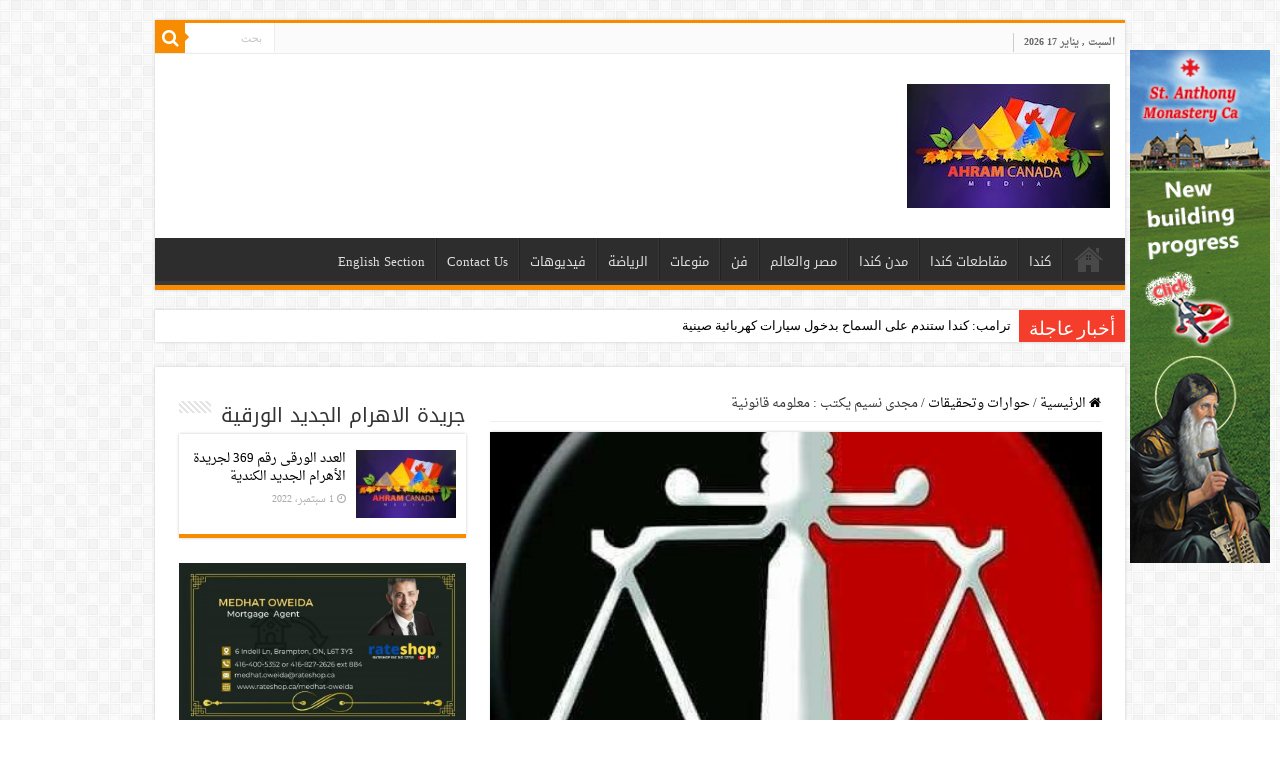

--- FILE ---
content_type: text/html; charset=UTF-8
request_url: https://www.ahram-canada.com/125277/
body_size: 79915
content:
<!DOCTYPE html>
<html dir="rtl" lang="ar" prefix="og: http://ogp.me/ns#">
<head>
<meta charset="UTF-8" />
<link rel="profile" href="https://gmpg.org/xfn/11" />
<link rel="pingback" href="https://www.ahram-canada.com/xmlrpc.php" />
<title>مجدى نسيم يكتب : معلومه قانونية &#8211; جريدة الأهرام الجديد الكندية</title>
<meta property="og:title" content="مجدى نسيم يكتب : معلومه قانونية - جريدة الأهرام الجديد الكندية"/>
<meta property="og:type" content="article"/>
<meta property="og:description" content="س : ما المقصود بدعوى الرؤية ؟ ج : هي الدعوى التي يجوز لكل من الأبوين أو الأجداد عند عدم وجود الأبوين"/>
<meta property="og:url" content="https://www.ahram-canada.com/125277/"/>
<meta property="og:site_name" content="جريدة الأهرام الجديد الكندية"/>
<meta property="og:image" content="https://www.ahram-canada.com/wp-content/uploads/2017/08/20638136_1084306281702583_1898935564930590559_n-473x330.jpg" />
<link rel='dns-prefetch' href='//www.googletagmanager.com' />
<link rel='dns-prefetch' href='//fonts.googleapis.com' />
<link rel='dns-prefetch' href='//s.w.org' />
<link rel="alternate" type="application/rss+xml" title="جريدة الأهرام الجديد الكندية &laquo; الخلاصة" href="https://www.ahram-canada.com/feed/" />
<link rel="alternate" type="application/rss+xml" title="جريدة الأهرام الجديد الكندية &laquo; خلاصة التعليقات" href="https://www.ahram-canada.com/comments/feed/" />
<link rel="alternate" type="application/rss+xml" title="جريدة الأهرام الجديد الكندية &laquo; مجدى نسيم يكتب : معلومه قانونية خلاصة التعليقات" href="https://www.ahram-canada.com/125277/feed/" />
		<script type="text/javascript">
			window._wpemojiSettings = {"baseUrl":"https:\/\/s.w.org\/images\/core\/emoji\/13.0.0\/72x72\/","ext":".png","svgUrl":"https:\/\/s.w.org\/images\/core\/emoji\/13.0.0\/svg\/","svgExt":".svg","source":{"concatemoji":"https:\/\/www.ahram-canada.com\/wp-includes\/js\/wp-emoji-release.min.js"}};
			!function(e,a,t){var n,r,o,i=a.createElement("canvas"),p=i.getContext&&i.getContext("2d");function s(e,t){var a=String.fromCharCode;p.clearRect(0,0,i.width,i.height),p.fillText(a.apply(this,e),0,0);e=i.toDataURL();return p.clearRect(0,0,i.width,i.height),p.fillText(a.apply(this,t),0,0),e===i.toDataURL()}function c(e){var t=a.createElement("script");t.src=e,t.defer=t.type="text/javascript",a.getElementsByTagName("head")[0].appendChild(t)}for(o=Array("flag","emoji"),t.supports={everything:!0,everythingExceptFlag:!0},r=0;r<o.length;r++)t.supports[o[r]]=function(e){if(!p||!p.fillText)return!1;switch(p.textBaseline="top",p.font="600 32px Arial",e){case"flag":return s([127987,65039,8205,9895,65039],[127987,65039,8203,9895,65039])?!1:!s([55356,56826,55356,56819],[55356,56826,8203,55356,56819])&&!s([55356,57332,56128,56423,56128,56418,56128,56421,56128,56430,56128,56423,56128,56447],[55356,57332,8203,56128,56423,8203,56128,56418,8203,56128,56421,8203,56128,56430,8203,56128,56423,8203,56128,56447]);case"emoji":return!s([55357,56424,8205,55356,57212],[55357,56424,8203,55356,57212])}return!1}(o[r]),t.supports.everything=t.supports.everything&&t.supports[o[r]],"flag"!==o[r]&&(t.supports.everythingExceptFlag=t.supports.everythingExceptFlag&&t.supports[o[r]]);t.supports.everythingExceptFlag=t.supports.everythingExceptFlag&&!t.supports.flag,t.DOMReady=!1,t.readyCallback=function(){t.DOMReady=!0},t.supports.everything||(n=function(){t.readyCallback()},a.addEventListener?(a.addEventListener("DOMContentLoaded",n,!1),e.addEventListener("load",n,!1)):(e.attachEvent("onload",n),a.attachEvent("onreadystatechange",function(){"complete"===a.readyState&&t.readyCallback()})),(n=t.source||{}).concatemoji?c(n.concatemoji):n.wpemoji&&n.twemoji&&(c(n.twemoji),c(n.wpemoji)))}(window,document,window._wpemojiSettings);
		</script>
		<style type="text/css">
img.wp-smiley,
img.emoji {
	display: inline !important;
	border: none !important;
	box-shadow: none !important;
	height: 1em !important;
	width: 1em !important;
	margin: 0 .07em !important;
	vertical-align: -0.1em !important;
	background: none !important;
	padding: 0 !important;
}
</style>
	<link rel='stylesheet' id='wp-block-library-rtl-css'  href='https://www.ahram-canada.com/wp-includes/css/dist/block-library/style-rtl.min.css' type='text/css' media='all' />
<link rel='stylesheet' id='cptch_stylesheet-css'  href='https://www.ahram-canada.com/wp-content/plugins/captcha/css/front_end_style.css' type='text/css' media='all' />
<link rel='stylesheet' id='dashicons-css'  href='https://www.ahram-canada.com/wp-includes/css/dashicons.min.css' type='text/css' media='all' />
<link rel='stylesheet' id='cptch_desktop_style-css'  href='https://www.ahram-canada.com/wp-content/plugins/captcha/css/desktop_style.css' type='text/css' media='all' />
<link rel='stylesheet' id='contact-form-7-css'  href='https://www.ahram-canada.com/wp-content/plugins/contact-form-7/includes/css/styles.css' type='text/css' media='all' />
<link rel='stylesheet' id='contact-form-7-rtl-css'  href='https://www.ahram-canada.com/wp-content/plugins/contact-form-7/includes/css/styles-rtl.css' type='text/css' media='all' />
<link rel='stylesheet' id='parent-style-css'  href='https://www.ahram-canada.com/wp-content/themes/sahifa/style.css' type='text/css' media='all' />
<link rel='stylesheet' id='parent-style-rtl-css'  href='https://www.ahram-canada.com/wp-content/themes/sahifa/rtl.css' type='text/css' media='all' />
<link rel='stylesheet' id='tie-style-css'  href='https://www.ahram-canada.com/wp-content/themes/ahram-canada/style.css' type='text/css' media='all' />
<link rel='stylesheet' id='tie-ilightbox-skin-css'  href='https://www.ahram-canada.com/wp-content/themes/sahifa/css/ilightbox/dark-skin/skin.css' type='text/css' media='all' />
<link rel='stylesheet' id='droidarabicnaskh-css'  href='https://fonts.googleapis.com/earlyaccess/droidarabicnaskh' type='text/css' media='all' />
<link rel='stylesheet' id='droidarabickufi-css'  href='https://fonts.googleapis.com/earlyaccess/droidarabickufi' type='text/css' media='all' />
<script type='text/javascript' src='https://www.ahram-canada.com/wp-includes/js/jquery/jquery.js' id='jquery-core-js'></script>

<!-- Google Analytics snippet added by Site Kit -->
<script type='text/javascript' src='https://www.googletagmanager.com/gtag/js?id=UA-58438110-1' id='google_gtagjs-js' async></script>
<script type='text/javascript' id='google_gtagjs-js-after'>
window.dataLayer = window.dataLayer || [];function gtag(){dataLayer.push(arguments);}
gtag('set', 'linker', {"domains":["www.ahram-canada.com"]} );
gtag("js", new Date());
gtag("set", "developer_id.dZTNiMT", true);
gtag("config", "UA-58438110-1", {"anonymize_ip":true});
gtag("config", "G-6R6T6MS7LX");
</script>

<!-- End Google Analytics snippet added by Site Kit -->
<link rel="https://api.w.org/" href="https://www.ahram-canada.com/wp-json/" /><link rel="alternate" type="application/json" href="https://www.ahram-canada.com/wp-json/wp/v2/posts/125277" /><link rel="EditURI" type="application/rsd+xml" title="RSD" href="https://www.ahram-canada.com/xmlrpc.php?rsd" />
<link rel="wlwmanifest" type="application/wlwmanifest+xml" href="https://www.ahram-canada.com/wp-includes/wlwmanifest.xml" /> 
<link rel='prev' title='كرم فهيم يكتب : بستغرب لما بسمع عن واحد دبح اخوه' href='https://www.ahram-canada.com/125275/' />
<link rel='next' title='احد عشر يوم من الإضراب والاعتصام لغزل المحلة .' href='https://www.ahram-canada.com/125279/' />
<meta name="generator" content="WordPress 5.5.17" />
<link rel="canonical" href="https://www.ahram-canada.com/125277/" />
<link rel='shortlink' href='https://www.ahram-canada.com/?p=125277' />
<link rel="alternate" type="application/json+oembed" href="https://www.ahram-canada.com/wp-json/oembed/1.0/embed?url=https%3A%2F%2Fwww.ahram-canada.com%2F125277%2F" />
<link rel="alternate" type="text/xml+oembed" href="https://www.ahram-canada.com/wp-json/oembed/1.0/embed?url=https%3A%2F%2Fwww.ahram-canada.com%2F125277%2F&#038;format=xml" />
<meta name="generator" content="Site Kit by Google 1.98.0" /><link rel="stylesheet" href="https://www.ahram-canada.com/wp-content/plugins/nc-ad-manager/assets/css/slick.css" />
<link rel="stylesheet" href="https://www.ahram-canada.com/wp-content/plugins/nc-ad-manager/assets/css/front.css" />
<link rel="shortcut icon" href="https://www.ahram-canada.com/wp-content/uploads/2020/05/favicon.ico" title="Favicon" />
<!--[if IE]>
<script type="text/javascript">jQuery(document).ready(function (){ jQuery(".menu-item").has("ul").children("a").attr("aria-haspopup", "true");});</script>
<![endif]-->
<!--[if lt IE 9]>
<script src="https://www.ahram-canada.com/wp-content/themes/sahifa/js/html5.js"></script>
<script src="https://www.ahram-canada.com/wp-content/themes/sahifa/js/selectivizr-min.js"></script>
<![endif]-->
<!--[if IE 9]>
<link rel="stylesheet" type="text/css" media="all" href="https://www.ahram-canada.com/wp-content/themes/sahifa/css/ie9.css" />
<![endif]-->
<!--[if IE 8]>
<link rel="stylesheet" type="text/css" media="all" href="https://www.ahram-canada.com/wp-content/themes/sahifa/css/ie8.css" />
<![endif]-->
<!--[if IE 7]>
<link rel="stylesheet" type="text/css" media="all" href="https://www.ahram-canada.com/wp-content/themes/sahifa/css/ie7.css" />
<![endif]-->


<meta name="viewport" content="width=device-width, initial-scale=1.0" />
<link rel="apple-touch-icon-precomposed" sizes="144x144" href="https://www.ahram-canada.com/wp-content/uploads/2020/05/144.jpg" />
<link rel="apple-touch-icon-precomposed" sizes="120x120" href="https://www.ahram-canada.com/wp-content/uploads/2020/05/120.jpg" />
<link rel="apple-touch-icon-precomposed" sizes="72x72" href="https://www.ahram-canada.com/wp-content/uploads/2020/05/72.jpg" />
<link rel="apple-touch-icon-precomposed" href="https://www.ahram-canada.com/wp-content/uploads/2020/05/76.jpg" />



<style type="text/css" media="screen">

body{
	font-family: 'droid arabic naskh';
}

.logo h1 a, .logo h2 a{
	font-family: 'droid arabic kufi';
}

.logo span{
	font-family: 'droid arabic naskh';
}

.top-nav, .top-nav ul li a {
	font-family: 'droid arabic naskh';
}

#main-nav, #main-nav ul li a{
	font-family: 'droid arabic kufi';
}

.page-title{
	font-family: 'droid arabic kufi';
}

.post-title{
	font-family: 'droid arabic kufi';
	font-weight: 700;
}

h2.post-box-title, h2.post-box-title a{
	font-family: 'droid arabic kufi';
}

h3.post-box-title, h3.post-box-title a{
	font-family: 'droid arabic kufi';
}

p.post-meta, p.post-meta a{
	font-family: 'droid arabic naskh';
}

body.single .entry, body.page .entry{
	font-family: 'droid arabic naskh';
	font-size : 18px;
}

blockquote p{
	font-family: 'droid arabic kufi';
}

.widget-top h4, .widget-top h4 a{
	font-family: 'droid arabic kufi';
}

.footer-widget-top h4, .footer-widget-top h4 a{
	font-family: 'droid arabic kufi';
}

.ei-title h2, .slider-caption h2 a, .content .slider-caption h2 a, .slider-caption h2, .content .slider-caption h2, .content .ei-title h2{
	font-family: 'droid arabic kufi';
}

.cat-box-title h2, .cat-box-title h2 a, .block-head h3, #respond h3, #comments-title, h2.review-box-header, .woocommerce-tabs .entry-content h2, .woocommerce .related.products h2, .entry .woocommerce h2, .woocommerce-billing-fields h3, .woocommerce-shipping-fields h3, #order_review_heading, #bbpress-forums fieldset.bbp-form legend, #buddypress .item-body h4, #buddypress #item-body h4{
	font-family: 'droid arabic kufi';
}


a {
	color: #000000;
}
		
a:hover {
	color: #f88d00;
}
		
body.single .post .entry a, body.page .post .entry a {
	color: #f88d00;
}
		
body.single .post .entry a:hover, body.page .post .entry a:hover {
	color: #000000;
}
		
@media (min-width: 1260px) and (max-width: 1335px) {
	#wrapper.boxed #theme-header,
	#wrapper.boxed .breaking-news,
	#wrapper.boxed #main-content,
	#footer-widget-area,
	.container {
	    width: 970px;
	}

	.content {
	    width: 66.2%;
	}

	#sidebar {
	    width: 31.094%;
	}
}

.entry p {
    line-height: 1.5;
}</style>

		<script type="text/javascript">
			/* <![CDATA[ */
				var sf_position = '0';
				var sf_templates = "<a href=\"{search_url_escaped}\">\u0639\u0631\u0636 \u0643\u0644 \u0627\u0644\u0646\u062a\u0627\u0626\u062c<\/a>";
				var sf_input = '.search-live';
				jQuery(document).ready(function(){
					jQuery(sf_input).ajaxyLiveSearch({"expand":false,"searchUrl":"https:\/\/www.ahram-canada.com\/?s=%s","text":"Search","delay":500,"iwidth":180,"width":315,"ajaxUrl":"https:\/\/www.ahram-canada.com\/wp-admin\/admin-ajax.php","rtl":0});
					jQuery(".live-search_ajaxy-selective-input").keyup(function() {
						var width = jQuery(this).val().length * 8;
						if(width < 50) {
							width = 50;
						}
						jQuery(this).width(width);
					});
					jQuery(".live-search_ajaxy-selective-search").click(function() {
						jQuery(this).find(".live-search_ajaxy-selective-input").focus();
					});
					jQuery(".live-search_ajaxy-selective-close").click(function() {
						jQuery(this).parent().remove();
					});
				});
			/* ]]> */
		</script>
		</head>
<body data-rsssl=1 id="top" class="rtl post-template-default single single-post postid-125277 single-format-standard lazy-enabled">

<div class="wrapper-outer">

	<div class="background-cover"></div>

	<aside id="slide-out">

			<div class="search-mobile">
			<form method="get" id="searchform-mobile" action="https://www.ahram-canada.com/">
				<button class="search-button" type="submit" value="بحث"><i class="fa fa-search"></i></button>
				<input type="text" id="s-mobile" name="s" title="بحث" value="بحث" onfocus="if (this.value == 'بحث') {this.value = '';}" onblur="if (this.value == '') {this.value = 'بحث';}"  />
			</form>
		</div><!-- .search-mobile /-->
	
			<div class="social-icons">
		<a class="ttip-none" title="Rss" href="https://www.ahram-canada.com/feed/" target="_blank"><i class="fa fa-rss"></i></a><a class="ttip-none" title="Facebook" href="https://www.facebook.com/2ahramcanada" target="_blank"><i class="fa fa-facebook"></i></a><a class="ttip-none" title="Twitter" href="#" target="_blank"><i class="fa fa-twitter"></i></a><a class="ttip-none" title="Youtube" href="https://www.youtube.com/channel/UC-4zFFl9DABqrYtwks_dr-g" target="_blank"><i class="fa fa-youtube"></i></a><a class="ttip-none" title="instagram" href="#" target="_blank"><i class="fa fa-instagram"></i></a>
			</div>

	
		<div id="mobile-menu" ></div>
	</aside><!-- #slide-out /-->

		<div id="wrapper" class="boxed">
		<div class="inner-wrapper">

		<header id="theme-header" class="theme-header">
						<div id="top-nav" class="top-nav">
				<div class="container">

							<span class="today-date">السبت , يناير 17 2026</span>
				
						<div class="search-block">
						<form method="get" id="searchform-header" action="https://www.ahram-canada.com/">
							<button class="search-button" type="submit" value="بحث"><i class="fa fa-search"></i></button>
							<input class="search-live" type="text" id="s-header" name="s" title="بحث" value="بحث" onfocus="if (this.value == 'بحث') {this.value = '';}" onblur="if (this.value == '') {this.value = 'بحث';}"  />
						</form>
					</div><!-- .search-block /-->
	
	
				</div><!-- .container /-->
			</div><!-- .top-menu /-->
			
		<div class="header-content">

					<a id="slide-out-open" class="slide-out-open" href="#"><span></span></a>
		
			<div class="logo" style=" margin-top:10px; margin-bottom:10px;">
			<h2>								<a title="جريدة الأهرام الجديد الكندية" href="https://www.ahram-canada.com/">
					<img src="https://www.ahram-canada.com/wp-content/uploads/2020/05/logo-small.jpeg" alt="جريدة الأهرام الجديد الكندية" width="203" height="124" /><strong>جريدة الأهرام الجديد الكندية </strong>
				</a>
			</h2>			</div><!-- .logo /-->
<script type="text/javascript">
jQuery(document).ready(function($) {
	var retina = window.devicePixelRatio > 1 ? true : false;
	if(retina) {
       	jQuery('#theme-header .logo img').attr('src',		'https://www.ahram-canada.com/wp-content/uploads/2020/05/logo-retina.jpeg');
       	jQuery('#theme-header .logo img').attr('width',		'203');
       	jQuery('#theme-header .logo img').attr('height',	'124');
	}
});
</script>
			<div class="e3lan e3lan-top">		<script type="text/javascript">
			var adWidth = jQuery(document).width();
			google_ad_client = "pub-9462210163440397";
			if ( adWidth >= 768 ) {
			  google_ad_slot	= "3150934668";
			  google_ad_width	= 728;
			  google_ad_height 	= 90;
			} else  if ( adWidth >= 468 ) {
			  google_ad_slot	= "7089085066";
			  google_ad_width 	= 468;
			  google_ad_height 	= 60;
			}else {
			  google_ad_slot 	= "8426217461";
			  google_ad_width 	= 320;
			  google_ad_height 	= 100;
			}
		</script>

		<script src="https://pagead2.googlesyndication.com/pagead/show_ads.js"></script>
				</div>			<div class="clear"></div>

		</div>
													<nav id="main-nav" class="fixed-enabled">
				<div class="container">

				
					<div class="main-menu"><ul id="menu-%d8%a7%d9%84%d8%a3%d9%87%d8%b1%d8%a7%d9%85-%d8%a7%d9%84%d9%83%d9%86%d8%af%d9%8a" class="menu"><li id="menu-item-91033" class="menu-item menu-item-type-custom menu-item-object-custom menu-item-home menu-item-91033"><a href="https://www.ahram-canada.com/">صفحة البداية</a></li>
<li id="menu-item-91039" class="menu-item menu-item-type-taxonomy menu-item-object-category menu-item-91039"><a href="https://www.ahram-canada.com/category/%d9%83%d9%86%d8%af%d8%a7/">كندا</a></li>
<li id="menu-item-173915" class="menu-item menu-item-type-taxonomy menu-item-object-category menu-item-173915"><a href="https://www.ahram-canada.com/category/%d9%85%d9%82%d8%a7%d8%b7%d8%b9%d8%a7%d8%aa-%d9%83%d9%86%d8%af%d8%a7/">مقاطعات كندا</a></li>
<li id="menu-item-173914" class="menu-item menu-item-type-taxonomy menu-item-object-category menu-item-173914"><a href="https://www.ahram-canada.com/category/%d9%85%d8%af%d9%86-%d9%83%d9%86%d8%af%d8%a7/">مدن كندا</a></li>
<li id="menu-item-198821" class="menu-item menu-item-type-taxonomy menu-item-object-category menu-item-198821"><a href="https://www.ahram-canada.com/category/%d9%85%d8%b5%d8%b1-%d9%88%d8%a7%d9%84%d8%b9%d8%a7%d9%84%d9%85/">مصر والعالم</a></li>
<li id="menu-item-91036" class="menu-item menu-item-type-taxonomy menu-item-object-category menu-item-91036"><a href="https://www.ahram-canada.com/category/%d9%81%d9%86/">فن</a></li>
<li id="menu-item-91041" class="menu-item menu-item-type-taxonomy menu-item-object-category menu-item-91041"><a href="https://www.ahram-canada.com/category/%d9%85%d9%86%d9%88%d8%b9%d8%a7%d8%aa/">منوعات</a></li>
<li id="menu-item-91035" class="menu-item menu-item-type-taxonomy menu-item-object-category menu-item-91035"><a href="https://www.ahram-canada.com/category/%d8%a7%d9%84%d8%b1%d9%8a%d8%a7%d8%b6%d8%a9/">الرياضة</a></li>
<li id="menu-item-91037" class="menu-item menu-item-type-taxonomy menu-item-object-category menu-item-91037"><a href="https://www.ahram-canada.com/category/%d9%81%d9%8a%d8%af%d9%8a%d9%88%d9%87%d8%a7%d8%aa/">فيديوهات</a></li>
<li id="menu-item-114891" class="menu-item menu-item-type-post_type menu-item-object-page menu-item-114891"><a href="https://www.ahram-canada.com/contact/">Contact Us</a></li>
<li id="menu-item-91042" class="menu-item menu-item-type-taxonomy menu-item-object-category menu-item-91042"><a href="https://www.ahram-canada.com/category/english-section/">English Section</a></li>
</ul></div>					
					
				</div>
			</nav><!-- .main-nav /-->
					</header><!-- #header /-->

		
	<div class="clear"></div>
	<div id="breaking-news" class="breaking-news">
		<span class="breaking-news-title"><i class="fa fa-bolt"></i> <span>أخبار عاجلة</span></span>
		
					<ul>
					<li><a href="https://www.ahram-canada.com/238869/" title="ترامب:  كندا ستندم على السماح بدخول سيارات كهربائية صينية">ترامب:  كندا ستندم على السماح بدخول سيارات كهربائية صينية</a></li>
					<li><a href="https://www.ahram-canada.com/238867/" title="مقتل طالب ثانوي مصري فى إيطاليا أمام زملائه طعنه زميله المغربي">مقتل طالب ثانوي مصري فى إيطاليا أمام زملائه طعنه زميله المغربي</a></li>
					<li><a href="https://www.ahram-canada.com/238866/" title="ترامب للرئيس السيسي : لا ينبغي لأي دولة التحكم في موارد النيل وأن تلحق الضـرر بجيرانها">ترامب للرئيس السيسي : لا ينبغي لأي دولة التحكم في موارد النيل وأن تلحق الضـرر بجيرانها</a></li>
					<li><a href="https://www.ahram-canada.com/238864/" title="أحمد الشرع يصدر مرسوماً خاصاً يضمن حقوق الأكراد">أحمد الشرع يصدر مرسوماً خاصاً يضمن حقوق الأكراد</a></li>
					<li><a href="https://www.ahram-canada.com/238862/" title="زيارة وفد الكنيسة القبطية بأستراليا للكنيس اليهودي المركزى تضامناً مع ضحايا بونداى الإرهابي">زيارة وفد الكنيسة القبطية بأستراليا للكنيس اليهودي المركزى تضامناً مع ضحايا بونداى الإرهابي</a></li>
					<li><a href="https://www.ahram-canada.com/238860/" title="كهنة وشعب إيبارشية سيدنى وتوابعها يصلون من أجل شفاء البابا تواضروس الثانى وعودته إلى رعيته">كهنة وشعب إيبارشية سيدنى وتوابعها يصلون من أجل شفاء البابا تواضروس الثانى وعودته إلى رعيته</a></li>
					<li><a href="https://www.ahram-canada.com/238857/" title="استقالة لوغو المفاجئة تتسبب في اضطرابات سياسية بالمقاطعة">استقالة لوغو المفاجئة تتسبب في اضطرابات سياسية بالمقاطعة</a></li>
					<li><a href="https://www.ahram-canada.com/238855/" title="التطورات الأخيرة للحالة الصحية للفنان هاني شاكر بعد خضوعه لجراحة دقيقة">التطورات الأخيرة للحالة الصحية للفنان هاني شاكر بعد خضوعه لجراحة دقيقة</a></li>
					<li><a href="https://www.ahram-canada.com/238854/" title="بعد عودة العلاقات .. كندا والصين يعلنان  خفض الرسوم الجمركية على السيارات الكهربائية والمنتجات الزراعية">بعد عودة العلاقات .. كندا والصين يعلنان  خفض الرسوم الجمركية على السيارات الكهربائية والمنتجات الزراعية</a></li>
					<li><a href="https://www.ahram-canada.com/238851/" title="بعد انقطاع طويل ..  اتفاقية ثنائية تجمع بين الصين وكندا لتبادل العملات وننشر التفاصيل">بعد انقطاع طويل ..  اتفاقية ثنائية تجمع بين الصين وكندا لتبادل العملات وننشر التفاصيل</a></li>
					</ul>
					
		
		<script type="text/javascript">
			jQuery(document).ready(function(){
								jQuery('#breaking-news ul').innerFade({animationType: 'fade', speed: 750 , timeout: 3500});
							});
					</script>
	</div> <!-- .breaking-news -->

	
	<div id="main-content" class="container sidebar-left">

	
	
	
	
	
	<div class="content">

		
		<nav id="crumbs"><a href="https://www.ahram-canada.com/"><span class="fa fa-home" aria-hidden="true"></span> الرئيسية</a><span class="delimiter">/</span><a href="https://www.ahram-canada.com/category/%d8%ad%d9%88%d8%a7%d8%b1%d8%a7%d8%aa-%d9%88%d8%aa%d8%ad%d9%82%d9%8a%d9%82%d8%a7%d8%aa/">حوارات وتحقيقات</a><span class="delimiter">/</span><span class="current">مجدى نسيم يكتب : معلومه قانونية</span></nav><script type="application/ld+json">{"@context":"http:\/\/schema.org","@type":"BreadcrumbList","@id":"#Breadcrumb","itemListElement":[{"@type":"ListItem","position":1,"item":{"name":"\u0627\u0644\u0631\u0626\u064a\u0633\u064a\u0629","@id":"https:\/\/www.ahram-canada.com\/"}},{"@type":"ListItem","position":2,"item":{"name":"\u062d\u0648\u0627\u0631\u0627\u062a \u0648\u062a\u062d\u0642\u064a\u0642\u0627\u062a","@id":"https:\/\/www.ahram-canada.com\/category\/%d8%ad%d9%88%d8%a7%d8%b1%d8%a7%d8%aa-%d9%88%d8%aa%d8%ad%d9%82%d9%8a%d9%82%d8%a7%d8%aa\/"}}]}</script>
		

		
		<article class="post-listing post-125277 post type-post status-publish format-standard has-post-thumbnail  category-39 tag-12699 tag-12697 tag-12698 tag-2783" id="the-post">
			
			<div class="single-post-thumb">
			<img width="473" height="330" src="https://www.ahram-canada.com/wp-content/uploads/2017/08/20638136_1084306281702583_1898935564930590559_n-473x330.jpg" class="attachment-slider size-slider wp-post-image" alt="" loading="lazy" />		</div>
	
		<div class="single-post-caption">العدل</div> 


			<div class="post-inner">

							<h1 class="name post-title entry-title"><span itemprop="name">مجدى نسيم يكتب : معلومه قانونية</span></h1>

						
<p class="post-meta">
	
		
	<span class="tie-date"><i class="fa fa-clock-o"></i>18 أغسطس، 2017</span>	
	<span class="post-cats"><i class="fa fa-folder"></i><a href="https://www.ahram-canada.com/category/%d8%ad%d9%88%d8%a7%d8%b1%d8%a7%d8%aa-%d9%88%d8%aa%d8%ad%d9%82%d9%8a%d9%82%d8%a7%d8%aa/" rel="category tag">حوارات وتحقيقات</a></span>
	
	<span class="post-comments"><i class="fa fa-comments"></i><a href="https://www.ahram-canada.com/125277/#respond">اضف تعليق</a></span>
</p>
<div class="clear"></div>
			
				<div class="entry">
					
						<section id="related_posts">
		<div class="block-head">
			<h3>مقالات مشابهة</h3><div class="stripe-line"></div>
		</div>
		<div class="post-listing">
						<div class="related-item">
							
				<div class="post-thumbnail">
					<a href="https://www.ahram-canada.com/215730/">
						<img width="310" height="165" src="https://www.ahram-canada.com/wp-content/uploads/2021/06/Screenshot_2021-06-28-10-18-51-97-310x165.jpg" class="attachment-tie-medium size-tie-medium wp-post-image" alt="" loading="lazy" />						<span class="fa overlay-icon"></span>
					</a>
				</div><!-- post-thumbnail /-->
							
				<h3><a href="https://www.ahram-canada.com/215730/" rel="bookmark">تفاصيل وشروط حصول كل سيدة متزوجة مصرية على 1000 جنيه حكومي كدعم أسري</a></h3>
				<p class="post-meta"><span class="tie-date"><i class="fa fa-clock-o"></i>15 مارس، 2023</span></p>
			</div>
						<div class="related-item">
							
				<div class="post-thumbnail">
					<a href="https://www.ahram-canada.com/211819/">
						<img width="310" height="165" src="https://www.ahram-canada.com/wp-content/uploads/2022/12/عمرو-فراج8-310x165.jpg" class="attachment-tie-medium size-tie-medium wp-post-image" alt="الطلاق" loading="lazy" />						<span class="fa overlay-icon"></span>
					</a>
				</div><!-- post-thumbnail /-->
							
				<h3><a href="https://www.ahram-canada.com/211819/" rel="bookmark">الدكتور&#8221;عمرو فراج&#8221; يقدم رسالة في كتاب مجاني للأسرة المصرية بعد تصنيف مصر الأولى في حالات الطلاق</a></h3>
				<p class="post-meta"><span class="tie-date"><i class="fa fa-clock-o"></i>17 ديسمبر، 2022</span></p>
			</div>
						<div class="related-item">
							
				<div class="post-thumbnail">
					<a href="https://www.ahram-canada.com/197113/">
						<img width="310" height="165" src="https://www.ahram-canada.com/wp-content/uploads/2017/09/IMG_20170906_125943-310x165.jpg" class="attachment-tie-medium size-tie-medium wp-post-image" alt="" loading="lazy" />						<span class="fa overlay-icon"></span>
					</a>
				</div><!-- post-thumbnail /-->
							
				<h3><a href="https://www.ahram-canada.com/197113/" rel="bookmark">عائلة بأكملها تقفز من الدور الثاني &#8230; تعرف على القصة كاملة</a></h3>
				<p class="post-meta"><span class="tie-date"><i class="fa fa-clock-o"></i>24 نوفمبر، 2021</span></p>
			</div>
						<div class="clear"></div>
		</div>
	</section>
	
					<h2 style="text-align: right;">س : ما المقصود بدعوى الرؤية ؟<br />
ج : هي الدعوى التي يجوز لكل من الأبوين أو الأجداد عند عدم وجود الأبوين إقامتها بطلب الحكم بالتمكين من رؤية الصغير الذي يكون في حضانة احد الطرفين.<br />
س : ما هى الأماكن المحددة للرؤية ؟<br />
ج: هذه الأماكن هي:<br />
1. أحد النوادي الرياضية أو الاجتماعية<br />
2. أحد مراكز الشباب<br />
3. إحدى دور رعاية الأمومة والطفولة<br />
4. إحدى الحدائق العامة<br />
وهذه الأماكن ليست على سبيل الحصر وإنما يجوز اختيار آماكن أخرى على أن تراعى في اختيارها الضوابط التي أوردتها المادة لاماكن الرؤية من حيث المسافة وإقامة الخصوم ومكان الرؤية وظروف المواصلات وان يتوافر في المكان ما يشيع الطمأنينة في نفس الصغير</h2>
<h2 style="text-align: right;">
س : ما هى المدة المقررة للرؤية وزمانها؟</h2>
<h2 style="text-align: right;">
ج : يجب ألا تقل مدة الرؤية عن ثلاث ساعات أسبوعيا فيما بين الساعة التاسعة صباحا والسابعة مساء مع مراعاة أن تكون خلال العطلات الرسمية وبما لا يتعارض مع انتظام الصغير فى دور التعليم</h2>
<h2 style="text-align: right;">
س : هل يجوز تنفيذ حكم الرؤية جبرا إذا امتنع من بيده الصغير عن تنفيذه؟</h2>
<h2 style="text-align: right;">
ج : لا يجوز ذلك &#8211; حتى لا يكون في استخدام القوة ما يؤثر في نفسية الصغير وفى هذه الحالة يكون للصادر لصالحه الحكم أن يقيم دعوى بطلب نقل الحضانة من صاحب الحق الممتنع إلى من يليه في الترتيب من أصحاب الحق فى الحضانة<br />
س: ما هى كيفية إثبات واقعة الامتناع عن تنفيذ حكم الرؤية أمام محكمة الأسرة؟</h2>
<h2 style="text-align: right;">
ج: بكافة طرق الإثبات المقررة و يجوز لمحكمة الأسرة الاستعانة بالخبير الاجتماعي المنتدب بدائرة المحكمة لإثبات الامتناع عن التنفيذ في المواعيد والأماكن المحددة بالحكم – ويرفع الاخصائى الاجتماعي تقريرا للمحكمة بذلك</h2>
<h2 style="text-align: right;">
س: هل يجوز إعادة التنفيذ بحكم الرؤية بعد ثبوت الامتناع عن تنفيذه؟</h2>
<h2 style="text-align: right;">
ج: نعم يجوز إعادة تنفيذ حكم الرؤية بذات السند التنفيذي في كل مرة يثبت فيها امتناع الصادر ضده الحكم عن تنفيذه &#8211; استثناء من القواعد العامة بعدم جواز التنفيذ بالسند التنفيذي إلا مرة واحدة</h2>
					
									</div><!-- .entry /-->


				<div class="share-post">
	<span class="share-text">شاركها</span>

		<ul class="flat-social">
			<li><a href="http://www.facebook.com/sharer.php?u=https://www.ahram-canada.com/?p=125277" class="social-facebook" rel="external" target="_blank"><i class="fa fa-facebook"></i> <span>Facebook</span></a></li>
				<li><a href="https://twitter.com/intent/tweet?text=%D9%85%D8%AC%D8%AF%D9%89+%D9%86%D8%B3%D9%8A%D9%85+%D9%8A%D9%83%D8%AA%D8%A8+%3A+%D9%85%D8%B9%D9%84%D9%88%D9%85%D9%87+%D9%82%D8%A7%D9%86%D9%88%D9%86%D9%8A%D8%A9&url=https://www.ahram-canada.com/?p=125277" class="social-twitter" rel="external" target="_blank"><i class="fa fa-twitter"></i> <span>Twitter</span></a></li>
					<li><a href="http://www.linkedin.com/shareArticle?mini=true&url=https://www.ahram-canada.com/?p=125277&title=%D9%85%D8%AC%D8%AF%D9%89+%D9%86%D8%B3%D9%8A%D9%85+%D9%8A%D9%83%D8%AA%D8%A8+%3A+%D9%85%D8%B9%D9%84%D9%88%D9%85%D9%87+%D9%82%D8%A7%D9%86%D9%88%D9%86%D9%8A%D8%A9" class="social-linkedin" rel="external" target="_blank"><i class="fa fa-linkedin"></i> <span>LinkedIn</span></a></li>
				<li><a href="http://pinterest.com/pin/create/button/?url=https://www.ahram-canada.com/?p=125277&amp;description=%D9%85%D8%AC%D8%AF%D9%89+%D9%86%D8%B3%D9%8A%D9%85+%D9%8A%D9%83%D8%AA%D8%A8+%3A+%D9%85%D8%B9%D9%84%D9%88%D9%85%D9%87+%D9%82%D8%A7%D9%86%D9%88%D9%86%D9%8A%D8%A9&amp;media=https://www.ahram-canada.com/wp-content/uploads/2017/08/20638136_1084306281702583_1898935564930590559_n-473x330.jpg" class="social-pinterest" rel="external" target="_blank"><i class="fa fa-pinterest"></i> <span>Pinterest</span></a></li>
		</ul>
		<div class="clear"></div>
</div> <!-- .share-post -->
				<div class="clear"></div>
			</div><!-- .post-inner -->

			<script type="application/ld+json">{"@context":"http:\/\/schema.org","@type":"Article","dateCreated":"2017-08-18T23:58:03+03:00","datePublished":"2017-08-18T23:58:03+03:00","dateModified":"2019-09-05T12:23:39+03:00","headline":"\u0645\u062c\u062f\u0649 \u0646\u0633\u064a\u0645 \u064a\u0643\u062a\u0628 : \u0645\u0639\u0644\u0648\u0645\u0647 \u0642\u0627\u0646\u0648\u0646\u064a\u0629","name":"\u0645\u062c\u062f\u0649 \u0646\u0633\u064a\u0645 \u064a\u0643\u062a\u0628 : \u0645\u0639\u0644\u0648\u0645\u0647 \u0642\u0627\u0646\u0648\u0646\u064a\u0629","keywords":"\"\u0627\u0644\u0623\u0633\u0631\u0629 \u0627\u0644\u0645\u0635\u0631\u064a\u0629\",\"\u062f\u0639\u0648\u0649 \u0627\u0644\u0631\u0624\u064a\u0629\",\"\u0645\u0639\u0644\u0648\u0645\u0629 \u0642\u0627\u0646\u0648\u0646\u064a\u0629\",\u0645\u062c\u062f\u0649 \u0646\u0633\u064a\u0645","url":"https:\/\/www.ahram-canada.com\/125277\/","description":"\u0633 : \u0645\u0627 \u0627\u0644\u0645\u0642\u0635\u0648\u062f \u0628\u062f\u0639\u0648\u0649 \u0627\u0644\u0631\u0624\u064a\u0629 \u061f \u062c : \u0647\u064a \u0627\u0644\u062f\u0639\u0648\u0649 \u0627\u0644\u062a\u064a \u064a\u062c\u0648\u0632 \u0644\u0643\u0644 \u0645\u0646 \u0627\u0644\u0623\u0628\u0648\u064a\u0646 \u0623\u0648 \u0627\u0644\u0623\u062c\u062f\u0627\u062f \u0639\u0646\u062f \u0639\u062f\u0645 \u0648\u062c\u0648\u062f \u0627\u0644\u0623\u0628\u0648\u064a\u0646 \u0625\u0642\u0627\u0645\u062a\u0647\u0627 \u0628\u0637\u0644\u0628 \u0627\u0644\u062d\u0643\u0645 \u0628\u0627\u0644\u062a\u0645\u0643\u064a\u0646 \u0645\u0646 \u0631\u0624\u064a\u0629 \u0627\u0644\u0635\u063a\u064a\u0631 \u0627\u0644\u0630\u064a \u064a\u0643\u0648\u0646 \u0641\u064a \u062d\u0636\u0627\u0646\u0629 \u0627\u062d\u062f \u0627\u0644\u0637\u0631\u0641\u064a\u0646. \u0633 : \u0645\u0627 \u0647\u0649 \u0627\u0644\u0623\u0645\u0627\u0643\u0646 \u0627\u0644\u0645\u062d\u062f\u062f","copyrightYear":"2017","publisher":{"@id":"#Publisher","@type":"Organization","name":"\u062c\u0631\u064a\u062f\u0629 \u0627\u0644\u0623\u0647\u0631\u0627\u0645 \u0627\u0644\u062c\u062f\u064a\u062f \u0627\u0644\u0643\u0646\u062f\u064a\u0629","logo":{"@type":"ImageObject","url":"https:\/\/www.ahram-canada.com\/wp-content\/uploads\/2020\/05\/logo-retina.jpeg"},"sameAs":["https:\/\/www.facebook.com\/2ahramcanada","#","https:\/\/www.youtube.com\/channel\/UC-4zFFl9DABqrYtwks_dr-g","#"]},"sourceOrganization":{"@id":"#Publisher"},"copyrightHolder":{"@id":"#Publisher"},"mainEntityOfPage":{"@type":"WebPage","@id":"https:\/\/www.ahram-canada.com\/125277\/","breadcrumb":{"@id":"#Breadcrumb"}},"author":{"@type":"Person","name":"\u0627\u0644\u0623\u0647\u0631\u0627\u0645","url":"https:\/\/www.ahram-canada.com\/author\/ahram6\/"},"articleSection":"\u062d\u0648\u0627\u0631\u0627\u062a \u0648\u062a\u062d\u0642\u064a\u0642\u0627\u062a","articleBody":"\u0633 : \u0645\u0627 \u0627\u0644\u0645\u0642\u0635\u0648\u062f \u0628\u062f\u0639\u0648\u0649 \u0627\u0644\u0631\u0624\u064a\u0629 \u061f\n\u062c : \u0647\u064a \u0627\u0644\u062f\u0639\u0648\u0649 \u0627\u0644\u062a\u064a \u064a\u062c\u0648\u0632 \u0644\u0643\u0644 \u0645\u0646 \u0627\u0644\u0623\u0628\u0648\u064a\u0646 \u0623\u0648 \u0627\u0644\u0623\u062c\u062f\u0627\u062f \u0639\u0646\u062f \u0639\u062f\u0645 \u0648\u062c\u0648\u062f \u0627\u0644\u0623\u0628\u0648\u064a\u0646 \u0625\u0642\u0627\u0645\u062a\u0647\u0627 \u0628\u0637\u0644\u0628 \u0627\u0644\u062d\u0643\u0645 \u0628\u0627\u0644\u062a\u0645\u0643\u064a\u0646 \u0645\u0646 \u0631\u0624\u064a\u0629 \u0627\u0644\u0635\u063a\u064a\u0631 \u0627\u0644\u0630\u064a \u064a\u0643\u0648\u0646 \u0641\u064a \u062d\u0636\u0627\u0646\u0629 \u0627\u062d\u062f \u0627\u0644\u0637\u0631\u0641\u064a\u0646.\n\u0633 : \u0645\u0627 \u0647\u0649 \u0627\u0644\u0623\u0645\u0627\u0643\u0646 \u0627\u0644\u0645\u062d\u062f\u062f\u0629 \u0644\u0644\u0631\u0624\u064a\u0629 \u061f\n\u062c: \u0647\u0630\u0647 \u0627\u0644\u0623\u0645\u0627\u0643\u0646 \u0647\u064a:\n1. \u0623\u062d\u062f \u0627\u0644\u0646\u0648\u0627\u062f\u064a \u0627\u0644\u0631\u064a\u0627\u0636\u064a\u0629 \u0623\u0648 \u0627\u0644\u0627\u062c\u062a\u0645\u0627\u0639\u064a\u0629\n2. \u0623\u062d\u062f \u0645\u0631\u0627\u0643\u0632 \u0627\u0644\u0634\u0628\u0627\u0628\n3. \u0625\u062d\u062f\u0649 \u062f\u0648\u0631 \u0631\u0639\u0627\u064a\u0629 \u0627\u0644\u0623\u0645\u0648\u0645\u0629 \u0648\u0627\u0644\u0637\u0641\u0648\u0644\u0629\n4. \u0625\u062d\u062f\u0649 \u0627\u0644\u062d\u062f\u0627\u0626\u0642 \u0627\u0644\u0639\u0627\u0645\u0629\n\u0648\u0647\u0630\u0647 \u0627\u0644\u0623\u0645\u0627\u0643\u0646 \u0644\u064a\u0633\u062a \u0639\u0644\u0649 \u0633\u0628\u064a\u0644 \u0627\u0644\u062d\u0635\u0631 \u0648\u0625\u0646\u0645\u0627 \u064a\u062c\u0648\u0632 \u0627\u062e\u062a\u064a\u0627\u0631 \u0622\u0645\u0627\u0643\u0646 \u0623\u062e\u0631\u0649 \u0639\u0644\u0649 \u0623\u0646 \u062a\u0631\u0627\u0639\u0649 \u0641\u064a \u0627\u062e\u062a\u064a\u0627\u0631\u0647\u0627 \u0627\u0644\u0636\u0648\u0627\u0628\u0637 \u0627\u0644\u062a\u064a \u0623\u0648\u0631\u062f\u062a\u0647\u0627 \u0627\u0644\u0645\u0627\u062f\u0629 \u0644\u0627\u0645\u0627\u0643\u0646 \u0627\u0644\u0631\u0624\u064a\u0629 \u0645\u0646 \u062d\u064a\u062b \u0627\u0644\u0645\u0633\u0627\u0641\u0629 \u0648\u0625\u0642\u0627\u0645\u0629 \u0627\u0644\u062e\u0635\u0648\u0645 \u0648\u0645\u0643\u0627\u0646 \u0627\u0644\u0631\u0624\u064a\u0629 \u0648\u0638\u0631\u0648\u0641 \u0627\u0644\u0645\u0648\u0627\u0635\u0644\u0627\u062a \u0648\u0627\u0646 \u064a\u062a\u0648\u0627\u0641\u0631 \u0641\u064a \u0627\u0644\u0645\u0643\u0627\u0646 \u0645\u0627 \u064a\u0634\u064a\u0639 \u0627\u0644\u0637\u0645\u0623\u0646\u064a\u0646\u0629 \u0641\u064a \u0646\u0641\u0633 \u0627\u0644\u0635\u063a\u064a\u0631\n\n\u0633 : \u0645\u0627 \u0647\u0649 \u0627\u0644\u0645\u062f\u0629 \u0627\u0644\u0645\u0642\u0631\u0631\u0629 \u0644\u0644\u0631\u0624\u064a\u0629 \u0648\u0632\u0645\u0627\u0646\u0647\u0627\u061f\n\n\u062c : \u064a\u062c\u0628 \u0623\u0644\u0627 \u062a\u0642\u0644 \u0645\u062f\u0629 \u0627\u0644\u0631\u0624\u064a\u0629 \u0639\u0646 \u062b\u0644\u0627\u062b \u0633\u0627\u0639\u0627\u062a \u0623\u0633\u0628\u0648\u0639\u064a\u0627 \u0641\u064a\u0645\u0627 \u0628\u064a\u0646 \u0627\u0644\u0633\u0627\u0639\u0629 \u0627\u0644\u062a\u0627\u0633\u0639\u0629 \u0635\u0628\u0627\u062d\u0627 \u0648\u0627\u0644\u0633\u0627\u0628\u0639\u0629 \u0645\u0633\u0627\u0621 \u0645\u0639 \u0645\u0631\u0627\u0639\u0627\u0629 \u0623\u0646 \u062a\u0643\u0648\u0646 \u062e\u0644\u0627\u0644 \u0627\u0644\u0639\u0637\u0644\u0627\u062a \u0627\u0644\u0631\u0633\u0645\u064a\u0629 \u0648\u0628\u0645\u0627 \u0644\u0627 \u064a\u062a\u0639\u0627\u0631\u0636 \u0645\u0639 \u0627\u0646\u062a\u0638\u0627\u0645 \u0627\u0644\u0635\u063a\u064a\u0631 \u0641\u0649 \u062f\u0648\u0631 \u0627\u0644\u062a\u0639\u0644\u064a\u0645\n\n\u0633 : \u0647\u0644 \u064a\u062c\u0648\u0632 \u062a\u0646\u0641\u064a\u0630 \u062d\u0643\u0645 \u0627\u0644\u0631\u0624\u064a\u0629 \u062c\u0628\u0631\u0627 \u0625\u0630\u0627 \u0627\u0645\u062a\u0646\u0639 \u0645\u0646 \u0628\u064a\u062f\u0647 \u0627\u0644\u0635\u063a\u064a\u0631 \u0639\u0646 \u062a\u0646\u0641\u064a\u0630\u0647\u061f\n\n\u062c : \u0644\u0627 \u064a\u062c\u0648\u0632 \u0630\u0644\u0643 - \u062d\u062a\u0649 \u0644\u0627 \u064a\u0643\u0648\u0646 \u0641\u064a \u0627\u0633\u062a\u062e\u062f\u0627\u0645 \u0627\u0644\u0642\u0648\u0629 \u0645\u0627 \u064a\u0624\u062b\u0631 \u0641\u064a \u0646\u0641\u0633\u064a\u0629 \u0627\u0644\u0635\u063a\u064a\u0631 \u0648\u0641\u0649 \u0647\u0630\u0647 \u0627\u0644\u062d\u0627\u0644\u0629 \u064a\u0643\u0648\u0646 \u0644\u0644\u0635\u0627\u062f\u0631 \u0644\u0635\u0627\u0644\u062d\u0647 \u0627\u0644\u062d\u0643\u0645 \u0623\u0646 \u064a\u0642\u064a\u0645 \u062f\u0639\u0648\u0649 \u0628\u0637\u0644\u0628 \u0646\u0642\u0644 \u0627\u0644\u062d\u0636\u0627\u0646\u0629 \u0645\u0646 \u0635\u0627\u062d\u0628 \u0627\u0644\u062d\u0642 \u0627\u0644\u0645\u0645\u062a\u0646\u0639 \u0625\u0644\u0649 \u0645\u0646 \u064a\u0644\u064a\u0647 \u0641\u064a \u0627\u0644\u062a\u0631\u062a\u064a\u0628 \u0645\u0646 \u0623\u0635\u062d\u0627\u0628 \u0627\u0644\u062d\u0642 \u0641\u0649 \u0627\u0644\u062d\u0636\u0627\u0646\u0629\n\u0633: \u0645\u0627 \u0647\u0649 \u0643\u064a\u0641\u064a\u0629 \u0625\u062b\u0628\u0627\u062a \u0648\u0627\u0642\u0639\u0629 \u0627\u0644\u0627\u0645\u062a\u0646\u0627\u0639 \u0639\u0646 \u062a\u0646\u0641\u064a\u0630 \u062d\u0643\u0645 \u0627\u0644\u0631\u0624\u064a\u0629 \u0623\u0645\u0627\u0645 \u0645\u062d\u0643\u0645\u0629 \u0627\u0644\u0623\u0633\u0631\u0629\u061f\n\n\u062c: \u0628\u0643\u0627\u0641\u0629 \u0637\u0631\u0642 \u0627\u0644\u0625\u062b\u0628\u0627\u062a \u0627\u0644\u0645\u0642\u0631\u0631\u0629 \u0648 \u064a\u062c\u0648\u0632 \u0644\u0645\u062d\u0643\u0645\u0629 \u0627\u0644\u0623\u0633\u0631\u0629 \u0627\u0644\u0627\u0633\u062a\u0639\u0627\u0646\u0629 \u0628\u0627\u0644\u062e\u0628\u064a\u0631 \u0627\u0644\u0627\u062c\u062a\u0645\u0627\u0639\u064a \u0627\u0644\u0645\u0646\u062a\u062f\u0628 \u0628\u062f\u0627\u0626\u0631\u0629 \u0627\u0644\u0645\u062d\u0643\u0645\u0629 \u0644\u0625\u062b\u0628\u0627\u062a \u0627\u0644\u0627\u0645\u062a\u0646\u0627\u0639 \u0639\u0646 \u0627\u0644\u062a\u0646\u0641\u064a\u0630 \u0641\u064a \u0627\u0644\u0645\u0648\u0627\u0639\u064a\u062f \u0648\u0627\u0644\u0623\u0645\u0627\u0643\u0646 \u0627\u0644\u0645\u062d\u062f\u062f\u0629 \u0628\u0627\u0644\u062d\u0643\u0645 \u2013 \u0648\u064a\u0631\u0641\u0639 \u0627\u0644\u0627\u062e\u0635\u0627\u0626\u0649 \u0627\u0644\u0627\u062c\u062a\u0645\u0627\u0639\u064a \u062a\u0642\u0631\u064a\u0631\u0627 \u0644\u0644\u0645\u062d\u0643\u0645\u0629 \u0628\u0630\u0644\u0643\n\n\u0633: \u0647\u0644 \u064a\u062c\u0648\u0632 \u0625\u0639\u0627\u062f\u0629 \u0627\u0644\u062a\u0646\u0641\u064a\u0630 \u0628\u062d\u0643\u0645 \u0627\u0644\u0631\u0624\u064a\u0629 \u0628\u0639\u062f \u062b\u0628\u0648\u062a \u0627\u0644\u0627\u0645\u062a\u0646\u0627\u0639 \u0639\u0646 \u062a\u0646\u0641\u064a\u0630\u0647\u061f\n\n\u062c: \u0646\u0639\u0645 \u064a\u062c\u0648\u0632 \u0625\u0639\u0627\u062f\u0629 \u062a\u0646\u0641\u064a\u0630 \u062d\u0643\u0645 \u0627\u0644\u0631\u0624\u064a\u0629 \u0628\u0630\u0627\u062a \u0627\u0644\u0633\u0646\u062f \u0627\u0644\u062a\u0646\u0641\u064a\u0630\u064a \u0641\u064a \u0643\u0644 \u0645\u0631\u0629 \u064a\u062b\u0628\u062a \u0641\u064a\u0647\u0627 \u0627\u0645\u062a\u0646\u0627\u0639 \u0627\u0644\u0635\u0627\u062f\u0631 \u0636\u062f\u0647 \u0627\u0644\u062d\u0643\u0645 \u0639\u0646 \u062a\u0646\u0641\u064a\u0630\u0647 - \u0627\u0633\u062a\u062b\u0646\u0627\u0621 \u0645\u0646 \u0627\u0644\u0642\u0648\u0627\u0639\u062f \u0627\u0644\u0639\u0627\u0645\u0629 \u0628\u0639\u062f\u0645 \u062c\u0648\u0627\u0632 \u0627\u0644\u062a\u0646\u0641\u064a\u0630 \u0628\u0627\u0644\u0633\u0646\u062f \u0627\u0644\u062a\u0646\u0641\u064a\u0630\u064a \u0625\u0644\u0627 \u0645\u0631\u0629 \u0648\u0627\u062d\u062f\u0629","image":{"@type":"ImageObject","url":"https:\/\/www.ahram-canada.com\/wp-content\/uploads\/2017\/08\/20638136_1084306281702583_1898935564930590559_n.jpg","width":696,"height":473}}</script>
		</article><!-- .post-listing -->
		<p class="post-tag">الوسوم<a href="https://www.ahram-canada.com/tag/%d8%a7%d9%84%d8%a3%d8%b3%d8%b1%d8%a9-%d8%a7%d9%84%d9%85%d8%b5%d8%b1%d9%8a%d8%a9/" rel="tag">"الأسرة المصرية"</a> <a href="https://www.ahram-canada.com/tag/%d8%af%d8%b9%d9%88%d9%89-%d8%a7%d9%84%d8%b1%d8%a4%d9%8a%d8%a9/" rel="tag">"دعوى الرؤية"</a> <a href="https://www.ahram-canada.com/tag/%d9%85%d8%b9%d9%84%d9%88%d9%85%d8%a9-%d9%82%d8%a7%d9%86%d9%88%d9%86%d9%8a%d8%a9/" rel="tag">"معلومة قانونية"</a> <a href="https://www.ahram-canada.com/tag/%d9%85%d8%ac%d8%af%d9%89-%d9%86%d8%b3%d9%8a%d9%85/" rel="tag">مجدى نسيم</a></p>

		<div class="e3lan e3lan-post">		<script type="text/javascript">
			var adWidth = jQuery(document).width();
			google_ad_client = "pub-9462210163440397";
			 if ( adWidth >= 468 ) {
			  google_ad_slot	= "5472751064";
			  google_ad_width 	= 468;
			  google_ad_height 	= 60;
			}else {
			  google_ad_slot 	= "6949484260";
			  google_ad_width 	= 300;
			  google_ad_height 	= 250;
			}
		</script>

		<script src="https://pagead2.googlesyndication.com/pagead/show_ads.js"></script>
				</div>
		

		
		
			
	<section id="check-also-box" class="post-listing check-also-right">
		<a href="#" id="check-also-close"><i class="fa fa-close"></i></a>

		<div class="block-head">
			<h3>شاهد أيضاً</h3>
		</div>

				<div class="check-also-post">
						
			<div class="post-thumbnail">
				<a href="https://www.ahram-canada.com/238178/">
					<img width="259" height="165" src="https://www.ahram-canada.com/wp-content/uploads/2020/06/IMG_٢٠٢٠٠٥٠١_١٥٣٢٥٥-259x165.jpg" class="attachment-tie-medium size-tie-medium wp-post-image" alt="جيهان ثابت" loading="lazy" />					<span class="fa overlay-icon"></span>
				</a>
			</div><!-- post-thumbnail /-->
						
			<h2 class="post-title"><a href="https://www.ahram-canada.com/238178/" rel="bookmark">المصريون يطالبون بمراجعة فواتير المياه</a></h2>
			<p>جيهان ثابت قراءة العداد… حق المواطن الضائع بين الفواتير الجزافية والتأمين المزعوم في الوقت الذي &hellip;</p>
		</div>
			</section>
			
			
	
		
				
<div id="comments">


<div class="clear"></div>
	<div id="respond" class="comment-respond">
		<h3 id="reply-title" class="comment-reply-title">اترك تعليقاً <small><a rel="nofollow" id="cancel-comment-reply-link" href="/125277/#respond" style="display:none;">إلغاء الرد</a></small></h3><form action="https://www.ahram-canada.com/wp-comments-post.php" method="post" id="commentform" class="comment-form" novalidate><p class="comment-notes"><span id="email-notes">لن يتم نشر عنوان بريدك الإلكتروني.</span> الحقول الإلزامية مشار إليها بـ <span class="required">*</span></p><p class="comment-form-comment"><label for="comment">التعليق</label> <textarea id="comment" name="comment" cols="45" rows="8" maxlength="65525" required="required"></textarea></p><p class="comment-form-author"><label for="author">الاسم <span class="required">*</span></label> <input id="author" name="author" type="text" value="" size="30" maxlength="245" required='required' /></p>
<p class="comment-form-email"><label for="email">البريد الإلكتروني <span class="required">*</span></label> <input id="email" name="email" type="email" value="" size="30" maxlength="100" aria-describedby="email-notes" required='required' /></p>
<p class="comment-form-url"><label for="url">الموقع الإلكتروني</label> <input id="url" name="url" type="url" value="" size="30" maxlength="200" /></p>
<p class="comment-form-cookies-consent"><input id="wp-comment-cookies-consent" name="wp-comment-cookies-consent" type="checkbox" value="yes" /> <label for="wp-comment-cookies-consent">احفظ اسمي، بريدي الإلكتروني، والموقع الإلكتروني في هذا المتصفح لاستخدامها المرة المقبلة في تعليقي.</label></p>
<p class="form-submit"><input name="submit" type="submit" id="submit" class="submit" value="إرسال التعليق" /> <input type='hidden' name='comment_post_ID' value='125277' id='comment_post_ID' />
<input type='hidden' name='comment_parent' id='comment_parent' value='0' />
</p><p style="display: none;"><input type="hidden" id="akismet_comment_nonce" name="akismet_comment_nonce" value="a0ebcd2716" /></p><p style="display: none !important;"><label>&#916;<textarea name="ak_hp_textarea" cols="45" rows="8" maxlength="100"></textarea></label><input type="hidden" id="ak_js_1" name="ak_js" value="29"/><script>document.getElementById( "ak_js_1" ).setAttribute( "value", ( new Date() ).getTime() );</script></p></form>	</div><!-- #respond -->
	<p class="akismet_comment_form_privacy_notice">هذا الموقع يستخدم Akismet للحدّ من التعليقات المزعجة والغير مرغوبة. <a href="https://akismet.com/privacy/" target="_blank" rel="nofollow noopener">تعرّف على كيفية معالجة بيانات تعليقك</a>.</p>

</div><!-- #comments -->

	</div><!-- .content -->
<aside id="sidebar">
	<div class="theiaStickySidebar">
<div id="categort-posts-widget-4" class="widget categort-posts"><div class="widget-top"><h4>		<a href="https://www.ahram-canada.com/category/%d8%a7%d9%84%d8%b9%d8%af%d8%af-%d8%a7%d9%84%d9%88%d8%b1%d9%82%d9%8a/">جريدة الاهرام الجديد الورقية</a>
		</h4><div class="stripe-line"></div></div>
						<div class="widget-container">		<ul>
					<li >
							<div class="post-thumbnail">
					<a href="https://www.ahram-canada.com/207686/" rel="bookmark"><img width="110" height="75" src="https://www.ahram-canada.com/wp-content/uploads/2020/05/logo-110x75.jpeg" class="attachment-tie-small size-tie-small wp-post-image" alt="" loading="lazy" /><span class="fa overlay-icon"></span></a>
				</div><!-- post-thumbnail /-->
						<h3><a href="https://www.ahram-canada.com/207686/">العدد الورقى رقم 369 لجريدة الأهرام الجديد الكندية</a></h3>
			 <span class="tie-date"><i class="fa fa-clock-o"></i>1 سبتمبر، 2022</span>		</li>
				</ul>
		<div class="clear"></div>
		</div></div><!-- .widget /-->		<div id="ads300_250-widget-3" class="e3lan-widget-content e3lan300-250">
								<div class="e3lan-cell">
				<a href="#"  rel="nofollow">					<img src="https://www.ahram-canada.com/wp-content/uploads/2022/06/WhatsApp-Image-2022-06-15-at-5.21.12-PM-768x439.jpeg" alt="" />
				</a>			</div>
				</div>
	<div id="categort-posts-widget-2" class="widget categort-posts"><div class="widget-top"><h4>		<a href="https://www.ahram-canada.com/category/%d9%85%d9%82%d8%a7%d9%84%d8%a7%d8%aa-%d9%88%d8%a7%d8%b1%d8%a7%d8%a1/">مقالات وآراء</a>
		</h4><div class="stripe-line"></div></div>
						<div class="widget-container">		<ul>
					<li >
							<div class="post-thumbnail">
					<a href="https://www.ahram-canada.com/238858/" rel="bookmark"><img width="110" height="75" src="https://www.ahram-canada.com/wp-content/uploads/2019/03/محمد-جوهر-110x75.jpg" class="attachment-tie-small size-tie-small wp-post-image" alt="محمد جوهر" loading="lazy" /><span class="fa overlay-icon"></span></a>
				</div><!-- post-thumbnail /-->
						<h3><a href="https://www.ahram-canada.com/238858/">إيران… حين يسقط وهم الحكم قبل أن يسقط النظام</a></h3>
			 <span class="tie-date"><i class="fa fa-clock-o"></i>‏6 ساعات مضت</span>		</li>
				<li >
							<div class="post-thumbnail">
					<a href="https://www.ahram-canada.com/238822/" rel="bookmark"><img width="110" height="75" src="https://www.ahram-canada.com/wp-content/uploads/2026/01/02-1-110x75.jpg" class="attachment-tie-small size-tie-small wp-post-image" alt="" loading="lazy" /><span class="fa overlay-icon"></span></a>
				</div><!-- post-thumbnail /-->
						<h3><a href="https://www.ahram-canada.com/238822/">الحالة المصرية &#8230; إقتراب حذر !!!</a></h3>
			 <span class="tie-date"><i class="fa fa-clock-o"></i>‏3 أيام مضت</span>		</li>
				<li >
							<div class="post-thumbnail">
					<a href="https://www.ahram-canada.com/238804/" rel="bookmark"><img width="110" height="75" src="https://www.ahram-canada.com/wp-content/uploads/2024/04/04-110x75.png" class="attachment-tie-small size-tie-small wp-post-image" alt="" loading="lazy" /><span class="fa overlay-icon"></span></a>
				</div><!-- post-thumbnail /-->
						<h3><a href="https://www.ahram-canada.com/238804/">مطالب الشعب من البرلمان والحكومة</a></h3>
			 <span class="tie-date"><i class="fa fa-clock-o"></i>‏5 أيام مضت</span>		</li>
				<li >
							<div class="post-thumbnail">
					<a href="https://www.ahram-canada.com/238766/" rel="bookmark"><img width="110" height="75" src="https://www.ahram-canada.com/wp-content/uploads/2024/09/IMG-20240920-WA0001-110x75.jpg" class="attachment-tie-small size-tie-small wp-post-image" alt="المغرب" loading="lazy" /><span class="fa overlay-icon"></span></a>
				</div><!-- post-thumbnail /-->
						<h3><a href="https://www.ahram-canada.com/238766/">الأداء الأيقــوني لكـوكا</a></h3>
			 <span class="tie-date"><i class="fa fa-clock-o"></i>‏أسبوع واحد مضت</span>		</li>
				<li >
							<div class="post-thumbnail">
					<a href="https://www.ahram-canada.com/238753/" rel="bookmark"><img width="110" height="75" src="https://www.ahram-canada.com/wp-content/uploads/2026/01/05-110x75.jpg" class="attachment-tie-small size-tie-small wp-post-image" alt="" loading="lazy" /><span class="fa overlay-icon"></span></a>
				</div><!-- post-thumbnail /-->
						<h3><a href="https://www.ahram-canada.com/238753/">مراد وهبة… فيلسوف العقل ومعركة التنوير</a></h3>
			 <span class="tie-date"><i class="fa fa-clock-o"></i>‏أسبوع واحد مضت</span>		</li>
				</ul>
		<div class="clear"></div>
		</div></div><!-- .widget /-->			<div class="widget social-icons-widget">
					<div class="social-icons social-colored">
		<a class="ttip-none" title="Rss" href="https://www.ahram-canada.com/feed/" target="_blank"><i class="fa fa-rss"></i></a><a class="ttip-none" title="Facebook" href="https://www.facebook.com/2ahramcanada" target="_blank"><i class="fa fa-facebook"></i></a><a class="ttip-none" title="Twitter" href="#" target="_blank"><i class="fa fa-twitter"></i></a><a class="ttip-none" title="Youtube" href="https://www.youtube.com/channel/UC-4zFFl9DABqrYtwks_dr-g" target="_blank"><i class="fa fa-youtube"></i></a><a class="ttip-none" title="instagram" href="#" target="_blank"><i class="fa fa-instagram"></i></a>
			</div>

			</div>
				<div id="ads300_250-widget-2" class="e3lan-widget-content e3lan300-250">
								<div class="e3lan-cell">
				<script async src="//pagead2.googlesyndication.com/pagead/js/adsbygoogle.js"></script>
<!-- Business card 1 -->
<ins class="adsbygoogle"
     style="display:inline-block;width:300px;height:250px"
     data-ad-client="ca-pub-9462210163440397"
     data-ad-slot="4899549460"></ins>
<script>
(adsbygoogle = window.adsbygoogle || []).push({});
</script>
			</div>
				</div>
	<div id="categort-posts-widget-3" class="widget categort-posts"><div class="widget-top"><h4>		<a href="https://www.ahram-canada.com/category/%d8%a3%d8%ae%d8%b1-%d8%a7%d9%84%d8%a7%d8%ae%d8%a8%d8%a7%d8%b1/">آخر الأخبار</a>
		</h4><div class="stripe-line"></div></div>
						<div class="widget-container">		<ul>
					<li >
							<div class="post-thumbnail">
					<a href="https://www.ahram-canada.com/238869/" rel="bookmark"><img width="110" height="75" src="https://www.ahram-canada.com/wp-content/uploads/2023/03/كندا-و-أمريكا2-110x75.jpg" class="attachment-tie-small size-tie-small wp-post-image" alt="كندا" loading="lazy" /><span class="fa overlay-icon"></span></a>
				</div><!-- post-thumbnail /-->
						<h3><a href="https://www.ahram-canada.com/238869/">ترامب:  كندا ستندم على السماح بدخول سيارات كهربائية صينية</a></h3>
			 <span class="tie-date"><i class="fa fa-clock-o"></i>‏24 دقيقة مضت</span>		</li>
				<li >
							<div class="post-thumbnail">
					<a href="https://www.ahram-canada.com/238867/" rel="bookmark"><img width="110" height="75" src="https://www.ahram-canada.com/wp-content/uploads/2026/01/05-1-110x75.jpg" class="attachment-tie-small size-tie-small wp-post-image" alt="إيطاليا" loading="lazy" /><span class="fa overlay-icon"></span></a>
				</div><!-- post-thumbnail /-->
						<h3><a href="https://www.ahram-canada.com/238867/">مقتل طالب ثانوي مصري فى إيطاليا أمام زملائه طعنه زميله المغربي</a></h3>
			 <span class="tie-date"><i class="fa fa-clock-o"></i>‏ساعة واحدة مضت</span>		</li>
				<li >
							<div class="post-thumbnail">
					<a href="https://www.ahram-canada.com/238866/" rel="bookmark"><img width="110" height="75" src="https://www.ahram-canada.com/wp-content/uploads/2020/10/Screenshot_٢٠٢٠١٠٠٥-٠٦٤٦١٥_Google-110x75.jpg" class="attachment-tie-small size-tie-small wp-post-image" alt="" loading="lazy" /><span class="fa overlay-icon"></span></a>
				</div><!-- post-thumbnail /-->
						<h3><a href="https://www.ahram-canada.com/238866/">ترامب للرئيس السيسي : لا ينبغي لأي دولة التحكم في موارد النيل وأن تلحق الضـرر بجيرانها</a></h3>
			 <span class="tie-date"><i class="fa fa-clock-o"></i>‏3 ساعات مضت</span>		</li>
				<li >
							<div class="post-thumbnail">
					<a href="https://www.ahram-canada.com/238864/" rel="bookmark"><img width="110" height="75" src="https://www.ahram-canada.com/wp-content/uploads/2026/01/0-2-110x75.jpg" class="attachment-tie-small size-tie-small wp-post-image" alt="سوريا" loading="lazy" srcset="https://www.ahram-canada.com/wp-content/uploads/2026/01/0-2-110x75.jpg 110w, https://www.ahram-canada.com/wp-content/uploads/2026/01/0-2-491x330.jpg 491w" sizes="(max-width: 110px) 100vw, 110px" /><span class="fa overlay-icon"></span></a>
				</div><!-- post-thumbnail /-->
						<h3><a href="https://www.ahram-canada.com/238864/">أحمد الشرع يصدر مرسوماً خاصاً يضمن حقوق الأكراد</a></h3>
			 <span class="tie-date"><i class="fa fa-clock-o"></i>‏4 ساعات مضت</span>		</li>
				<li >
							<div class="post-thumbnail">
					<a href="https://www.ahram-canada.com/238862/" rel="bookmark"><img width="110" height="75" src="https://www.ahram-canada.com/wp-content/uploads/2026/01/02-3-110x75.jpg" class="attachment-tie-small size-tie-small wp-post-image" alt="الكنيسة القبطية" loading="lazy" /><span class="fa overlay-icon"></span></a>
				</div><!-- post-thumbnail /-->
						<h3><a href="https://www.ahram-canada.com/238862/">زيارة وفد الكنيسة القبطية بأستراليا للكنيس اليهودي المركزى تضامناً مع ضحايا بونداى الإرهابي</a></h3>
			 <span class="tie-date"><i class="fa fa-clock-o"></i>‏5 ساعات مضت</span>		</li>
				</ul>
		<div class="clear"></div>
		</div></div><!-- .widget /--><div id="facebook-widget-2" class="widget facebook-widget"><div class="widget-top"><h4>تابعنا على فيسبوك		</h4><div class="stripe-line"></div></div>
						<div class="widget-container">			<div class="facebook-box">
				<iframe src="https://www.facebook.com/plugins/likebox.php?href=https://www.facebook.com/2ahramcanada&amp;width=300&amp;height=250&amp;show_faces=true&amp;header=false&amp;stream=false&amp;show_border=false" scrolling="no" frameborder="0" style="border:none; overflow:hidden; width:300px; height:250px;" allowTransparency="true"></iframe>
			</div>
	</div></div><!-- .widget /-->	</div><!-- .theiaStickySidebar /-->
</aside><!-- #sidebar /-->	<div class="clear"></div>
</div><!-- .container /-->

<footer id="theme-footer">
	<div id="footer-widget-area" class="footer-3c">

			<div id="footer-first" class="footer-widgets-box">
			<div id="categories-3" class="footer-widget widget_categories"><div class="footer-widget-top"><h4>أقسام الموقع</h4></div>
						<div class="footer-widget-container">
			<ul>
					<li class="cat-item cat-item-129"><a href="https://www.ahram-canada.com/category/english-section/">English Section</a>
</li>
	<li class="cat-item cat-item-4"><a href="https://www.ahram-canada.com/category/%d8%a3%d8%ae%d8%b1-%d8%a7%d9%84%d8%a7%d8%ae%d8%a8%d8%a7%d8%b1/">أخر الاخبار</a>
</li>
	<li class="cat-item cat-item-49537"><a href="https://www.ahram-canada.com/category/%d8%a3%d9%81%d8%b1%d8%a7%d8%ad-%d9%88%d8%aa%d9%87%d8%a7%d9%86%d9%89%d8%a1/">أفراح وتهانىء</a>
</li>
	<li class="cat-item cat-item-169"><a href="https://www.ahram-canada.com/category/top-news/">أهم الاخبار</a>
</li>
	<li class="cat-item cat-item-32529"><a href="https://www.ahram-canada.com/category/%d8%a7%d9%82%d8%aa%d8%b5%d8%a7%d8%af/">اقتصاد</a>
</li>
	<li class="cat-item cat-item-11"><a href="https://www.ahram-canada.com/category/%d8%a7%d9%84%d8%b9%d8%af%d8%af-%d8%a7%d9%84%d9%88%d8%b1%d9%82%d9%8a/">الأعداد الورقيه</a>
</li>
	<li class="cat-item cat-item-1534"><a href="https://www.ahram-canada.com/category/%d8%a7%d9%84%d8%ad%d9%88%d8%a7%d8%af%d8%ab/">الحوادث</a>
</li>
	<li class="cat-item cat-item-2"><a href="https://www.ahram-canada.com/category/%d8%a7%d9%84%d8%b1%d9%8a%d8%a7%d8%b6%d8%a9/">الرياضة</a>
</li>
	<li class="cat-item cat-item-1393"><a href="https://www.ahram-canada.com/category/%d8%a7%d9%84%d8%b5%d8%ad%d8%a9/">الصحة</a>
</li>
	<li class="cat-item cat-item-27208"><a href="https://www.ahram-canada.com/category/%d8%a7%d9%84%d9%87%d8%ac%d8%b1%d8%a9-%d9%88%d8%a7%d9%84%d8%b3%d9%81%d8%b1/">الهجرة والسفر</a>
</li>
	<li class="cat-item cat-item-57"><a href="https://www.ahram-canada.com/category/%d8%aa%d9%88%d8%a8-%d8%b3%d8%aa%d9%88%d8%b1%d9%8a/">توب ستوري</a>
</li>
	<li class="cat-item cat-item-1504"><a href="https://www.ahram-canada.com/category/%d8%aa%d9%88%d9%8a%d8%aa%d9%87-%d9%88%d8%b3%d8%aa%d8%a7%d8%aa%d9%8a%d9%88%d8%b3/">تويته وستاتيوس</a>
</li>
	<li class="cat-item cat-item-39"><a href="https://www.ahram-canada.com/category/%d8%ad%d9%88%d8%a7%d8%b1%d8%a7%d8%aa-%d9%88%d8%aa%d8%ad%d9%82%d9%8a%d9%82%d8%a7%d8%aa/">حوارات وتحقيقات</a>
</li>
	<li class="cat-item cat-item-1"><a href="https://www.ahram-canada.com/category/%d8%ba%d9%8a%d8%b1-%d9%85%d8%b5%d9%86%d9%81/">غير مصنف</a>
</li>
	<li class="cat-item cat-item-3"><a href="https://www.ahram-canada.com/category/%d9%81%d9%86/">فن</a>
</li>
	<li class="cat-item cat-item-8"><a href="https://www.ahram-canada.com/category/%d9%81%d9%8a%d8%af%d9%8a%d9%88%d9%87%d8%a7%d8%aa/">فيديوهات</a>
</li>
	<li class="cat-item cat-item-9"><a href="https://www.ahram-canada.com/category/%d9%83%d8%a7%d8%b1%d9%8a%d9%83%d8%a7%d8%aa%d9%8a%d8%b1/">كاريكاتير</a>
</li>
	<li class="cat-item cat-item-10"><a href="https://www.ahram-canada.com/category/%d9%83%d9%86%d8%af%d8%a7/">كندا</a>
</li>
	<li class="cat-item cat-item-27206"><a href="https://www.ahram-canada.com/category/%d9%85%d8%af%d9%86-%d9%83%d9%86%d8%af%d8%a7/">مدن كندا</a>
</li>
	<li class="cat-item cat-item-41810"><a href="https://www.ahram-canada.com/category/%d9%85%d8%b5%d8%b1-%d9%88%d8%a7%d9%84%d8%b9%d8%a7%d9%84%d9%85/">مصر والعالم</a>
</li>
	<li class="cat-item cat-item-27205"><a href="https://www.ahram-canada.com/category/%d9%85%d9%82%d8%a7%d8%b7%d8%b9%d8%a7%d8%aa-%d9%83%d9%86%d8%af%d8%a7/">مقاطعات كندا</a>
</li>
	<li class="cat-item cat-item-13"><a href="https://www.ahram-canada.com/category/%d9%85%d9%82%d8%a7%d9%84%d8%a7%d8%aa-%d9%88%d8%a7%d8%b1%d8%a7%d8%a1/">مقالات واراء</a>
</li>
	<li class="cat-item cat-item-6"><a href="https://www.ahram-canada.com/category/%d9%85%d9%86%d9%88%d8%b9%d8%a7%d8%aa/">منوعات</a>
</li>
	<li class="cat-item cat-item-46801"><a href="https://www.ahram-canada.com/category/%d9%88%d9%81%d9%8a%d8%a7%d8%aa-%d9%88%d8%aa%d8%b9%d8%a7%d8%b2%d9%89/" title="ننشر فى هذا التصنيف أخبار الوفيات الخاصة بأبناء مصر بالداخل والخارج بدون النظر لأى تصنيف سوى حمل الجنسية المصرية ، وأيضا برقيات التعازى">وفيات وتعازى</a>
</li>
			</ul>

			</div></div><!-- .widget /-->		</div>
	
			<div id="footer-second" class="footer-widgets-box">
			<div id="posts-list-widget-3" class="footer-widget posts-list"><div class="footer-widget-top"><h4>أخبار الساعة		</h4></div>
						<div class="footer-widget-container">				<ul>
							<li >
							<div class="post-thumbnail">
					<a href="https://www.ahram-canada.com/238869/" rel="bookmark"><img width="110" height="75" src="https://www.ahram-canada.com/wp-content/uploads/2023/03/كندا-و-أمريكا2-110x75.jpg" class="attachment-tie-small size-tie-small wp-post-image" alt="كندا" loading="lazy" /><span class="fa overlay-icon"></span></a>
				</div><!-- post-thumbnail /-->
						<h3><a href="https://www.ahram-canada.com/238869/">ترامب:  كندا ستندم على السماح بدخول سيارات كهربائية صينية</a></h3>
			 <span class="tie-date"><i class="fa fa-clock-o"></i>‏24 دقيقة مضت</span>		</li>
				<li >
							<div class="post-thumbnail">
					<a href="https://www.ahram-canada.com/238867/" rel="bookmark"><img width="110" height="75" src="https://www.ahram-canada.com/wp-content/uploads/2026/01/05-1-110x75.jpg" class="attachment-tie-small size-tie-small wp-post-image" alt="إيطاليا" loading="lazy" /><span class="fa overlay-icon"></span></a>
				</div><!-- post-thumbnail /-->
						<h3><a href="https://www.ahram-canada.com/238867/">مقتل طالب ثانوي مصري فى إيطاليا أمام زملائه طعنه زميله المغربي</a></h3>
			 <span class="tie-date"><i class="fa fa-clock-o"></i>‏ساعة واحدة مضت</span>		</li>
				<li >
							<div class="post-thumbnail">
					<a href="https://www.ahram-canada.com/238866/" rel="bookmark"><img width="110" height="75" src="https://www.ahram-canada.com/wp-content/uploads/2020/10/Screenshot_٢٠٢٠١٠٠٥-٠٦٤٦١٥_Google-110x75.jpg" class="attachment-tie-small size-tie-small wp-post-image" alt="" loading="lazy" /><span class="fa overlay-icon"></span></a>
				</div><!-- post-thumbnail /-->
						<h3><a href="https://www.ahram-canada.com/238866/">ترامب للرئيس السيسي : لا ينبغي لأي دولة التحكم في موارد النيل وأن تلحق الضـرر بجيرانها</a></h3>
			 <span class="tie-date"><i class="fa fa-clock-o"></i>‏3 ساعات مضت</span>		</li>
				<li >
							<div class="post-thumbnail">
					<a href="https://www.ahram-canada.com/238864/" rel="bookmark"><img width="110" height="75" src="https://www.ahram-canada.com/wp-content/uploads/2026/01/0-2-110x75.jpg" class="attachment-tie-small size-tie-small wp-post-image" alt="سوريا" loading="lazy" srcset="https://www.ahram-canada.com/wp-content/uploads/2026/01/0-2-110x75.jpg 110w, https://www.ahram-canada.com/wp-content/uploads/2026/01/0-2-491x330.jpg 491w" sizes="(max-width: 110px) 100vw, 110px" /><span class="fa overlay-icon"></span></a>
				</div><!-- post-thumbnail /-->
						<h3><a href="https://www.ahram-canada.com/238864/">أحمد الشرع يصدر مرسوماً خاصاً يضمن حقوق الأكراد</a></h3>
			 <span class="tie-date"><i class="fa fa-clock-o"></i>‏4 ساعات مضت</span>		</li>
				<li >
							<div class="post-thumbnail">
					<a href="https://www.ahram-canada.com/238862/" rel="bookmark"><img width="110" height="75" src="https://www.ahram-canada.com/wp-content/uploads/2026/01/02-3-110x75.jpg" class="attachment-tie-small size-tie-small wp-post-image" alt="الكنيسة القبطية" loading="lazy" /><span class="fa overlay-icon"></span></a>
				</div><!-- post-thumbnail /-->
						<h3><a href="https://www.ahram-canada.com/238862/">زيارة وفد الكنيسة القبطية بأستراليا للكنيس اليهودي المركزى تضامناً مع ضحايا بونداى الإرهابي</a></h3>
			 <span class="tie-date"><i class="fa fa-clock-o"></i>‏5 ساعات مضت</span>		</li>
				<li >
							<div class="post-thumbnail">
					<a href="https://www.ahram-canada.com/238860/" rel="bookmark"><img width="110" height="75" src="https://www.ahram-canada.com/wp-content/uploads/2026/01/02-2-110x75.jpg" class="attachment-tie-small size-tie-small wp-post-image" alt="الكنيسة القبطية" loading="lazy" /><span class="fa overlay-icon"></span></a>
				</div><!-- post-thumbnail /-->
						<h3><a href="https://www.ahram-canada.com/238860/">كهنة وشعب إيبارشية سيدنى وتوابعها يصلون من أجل شفاء البابا تواضروس الثانى وعودته إلى رعيته</a></h3>
			 <span class="tie-date"><i class="fa fa-clock-o"></i>‏5 ساعات مضت</span>		</li>
				<li >
							<div class="post-thumbnail">
					<a href="https://www.ahram-canada.com/238858/" rel="bookmark"><img width="110" height="75" src="https://www.ahram-canada.com/wp-content/uploads/2019/03/محمد-جوهر-110x75.jpg" class="attachment-tie-small size-tie-small wp-post-image" alt="محمد جوهر" loading="lazy" /><span class="fa overlay-icon"></span></a>
				</div><!-- post-thumbnail /-->
						<h3><a href="https://www.ahram-canada.com/238858/">إيران… حين يسقط وهم الحكم قبل أن يسقط النظام</a></h3>
			 <span class="tie-date"><i class="fa fa-clock-o"></i>‏6 ساعات مضت</span>		</li>
				<li >
							<div class="post-thumbnail">
					<a href="https://www.ahram-canada.com/238857/" rel="bookmark"><img width="110" height="75" src="https://www.ahram-canada.com/wp-content/uploads/2021/03/فرانسوا-لوغو-110x75.jpg" class="attachment-tie-small size-tie-small wp-post-image" alt="كيبيك" loading="lazy" /><span class="fa overlay-icon"></span></a>
				</div><!-- post-thumbnail /-->
						<h3><a href="https://www.ahram-canada.com/238857/">استقالة لوغو المفاجئة تتسبب في اضطرابات سياسية بالمقاطعة</a></h3>
			 <span class="tie-date"><i class="fa fa-clock-o"></i>‏15 ساعة مضت</span>		</li>
				<li >
							<div class="post-thumbnail">
					<a href="https://www.ahram-canada.com/238855/" rel="bookmark"><img width="110" height="75" src="https://www.ahram-canada.com/wp-content/uploads/2020/03/Screenshot_٢٠٢٠٠٣٠٣-٠٤٤٥٣٤_Google-110x75.jpg" class="attachment-tie-small size-tie-small wp-post-image" alt="Hany Shaker" loading="lazy" /><span class="fa overlay-icon"></span></a>
				</div><!-- post-thumbnail /-->
						<h3><a href="https://www.ahram-canada.com/238855/">التطورات الأخيرة للحالة الصحية للفنان هاني شاكر بعد خضوعه لجراحة دقيقة</a></h3>
			 <span class="tie-date"><i class="fa fa-clock-o"></i>‏18 ساعة مضت</span>		</li>
				<li >
							<div class="post-thumbnail">
					<a href="https://www.ahram-canada.com/238854/" rel="bookmark"><img width="110" height="75" src="https://www.ahram-canada.com/wp-content/uploads/2024/09/214-110x75.jpg" class="attachment-tie-small size-tie-small wp-post-image" alt="كندا" loading="lazy" srcset="https://www.ahram-canada.com/wp-content/uploads/2024/09/214-110x75.jpg 110w, https://www.ahram-canada.com/wp-content/uploads/2024/09/214-480x330.jpg 480w" sizes="(max-width: 110px) 100vw, 110px" /><span class="fa overlay-icon"></span></a>
				</div><!-- post-thumbnail /-->
						<h3><a href="https://www.ahram-canada.com/238854/">بعد عودة العلاقات .. كندا والصين يعلنان  خفض الرسوم الجمركية على السيارات الكهربائية والمنتجات الزراعية</a></h3>
			 <span class="tie-date"><i class="fa fa-clock-o"></i>‏18 ساعة مضت</span>		</li>
						</ul>
		<div class="clear"></div>
	</div></div><!-- .widget /-->		</div><!-- #second .widget-area -->
	

			<div id="footer-third" class="footer-widgets-box">
			<div id="text-html-widget-2" class="footer-widget text-html"><div class="footer-widget-top"><h4>نبذة عنا</h4></div>
						<div class="footer-widget-container"><div ><p>نقدم لكم خدمة اخباريه متجددة على مدار الساعه من جريده الاهرام الكندية.</p>
				</div><div class="clear"></div></div></div><!-- .widget /--><div id="social-2" class="footer-widget social-icons-widget"><div class="footer-widget-top"><h4>ع السوشيال ميديا</h4></div>
						<div class="footer-widget-container">		<div class="social-icons social-colored">
		<a class="ttip-none" title="Rss" href="https://www.ahram-canada.com/feed/" target="_blank"><i class="fa fa-rss"></i></a><a class="ttip-none" title="Facebook" href="https://www.facebook.com/2ahramcanada" target="_blank"><i class="fa fa-facebook"></i></a><a class="ttip-none" title="Twitter" href="#" target="_blank"><i class="fa fa-twitter"></i></a><a class="ttip-none" title="Youtube" href="https://www.youtube.com/channel/UC-4zFFl9DABqrYtwks_dr-g" target="_blank"><i class="fa fa-youtube"></i></a><a class="ttip-none" title="instagram" href="#" target="_blank"><i class="fa fa-instagram"></i></a>
			</div>

</div></div><!-- .widget /-->		</div><!-- #third .widget-area -->
	
		
	</div><!-- #footer-widget-area -->
	<div class="clear"></div>
</footer><!-- .Footer /-->
				
<div class="clear"></div>
<div class="footer-bottom">
	<div class="container">
		<div class="alignright">
					</div>
				<div class="social-icons">
		<a class="ttip-none" title="Rss" href="https://www.ahram-canada.com/feed/" target="_blank"><i class="fa fa-rss"></i></a><a class="ttip-none" title="Facebook" href="https://www.facebook.com/2ahramcanada" target="_blank"><i class="fa fa-facebook"></i></a><a class="ttip-none" title="Twitter" href="#" target="_blank"><i class="fa fa-twitter"></i></a><a class="ttip-none" title="Youtube" href="https://www.youtube.com/channel/UC-4zFFl9DABqrYtwks_dr-g" target="_blank"><i class="fa fa-youtube"></i></a><a class="ttip-none" title="instagram" href="#" target="_blank"><i class="fa fa-instagram"></i></a>
			</div>

		
		<div class="alignleft">
			© Copyright 2026, All Rights Reserved		</div>
		<div class="clear"></div>
	</div><!-- .Container -->
</div><!-- .Footer bottom -->

</div><!-- .inner-Wrapper -->
</div><!-- #Wrapper -->
</div><!-- .Wrapper-outer -->
	<div id="topcontrol" class="fa fa-angle-up" title="إلى الأعلى"></div>
<div id="fb-root"></div>
<div id="ads-left-skyscraper" class="ad-slider">
<div class="ad-image"><a target="_blank" href="http://www.mrosmow.com" rel="nofollow"></a></div><!-- .ad-image -->
<div class="ad-image"><a target="_blank" href="http://www.canimmig.com" rel="nofollow"></a></div><!-- .ad-image -->
</div><!-- #ads-left-skyscraper -->
<div id="ads-right-skyscraper">
<div class="ad-image"><a target="_blank" href="https://abbaanthony.ca/construction-prjoect-updates/" rel="nofollow"><img width="150" height="550" src="https://www.ahram-canada.com/wp-content/uploads/2019/02/ahram-Canada-sidebanner.jpg" class="attachment-full size-full wp-post-image" alt="" loading="lazy" srcset="https://www.ahram-canada.com/wp-content/uploads/2019/02/ahram-Canada-sidebanner.jpg 150w, https://www.ahram-canada.com/wp-content/uploads/2019/02/ahram-Canada-sidebanner-82x300.jpg 82w" sizes="(max-width: 150px) 100vw, 150px" /></a></div><!-- .ad-image -->
</div><!-- #ads-right-skyscraper -->
<script src="https://www.ahram-canada.com/wp-content/plugins/nc-ad-manager/assets/js/front.js"></script>
<script src="https://www.ahram-canada.com/wp-content/plugins/nc-ad-manager/assets/js/slick.min.js"></script>
<script>
jQuery(document).ready(function () {
	jQuery(".ad-slider").slick({
		  fade: true,
		  speed: 1000,
		  slide: "div",
		  slidesToShow: 1,
		  accessibility: false,
		  autoplay: true,
		  autoplaySpeed: 10000,
		  arrows: false,
		  draggable: false,
		  swipe: false,
		  touchMove: false,
		  pauseOnHover: false,
		  rtl: true
	});
});
</script><div id="reading-position-indicator"></div><script type='text/javascript' id='contact-form-7-js-extra'>
/* <![CDATA[ */
var wpcf7 = {"apiSettings":{"root":"https:\/\/www.ahram-canada.com\/wp-json\/contact-form-7\/v1","namespace":"contact-form-7\/v1"}};
/* ]]> */
</script>
<script type='text/javascript' src='https://www.ahram-canada.com/wp-content/plugins/contact-form-7/includes/js/scripts.js' id='contact-form-7-js'></script>
<script type='text/javascript' id='tie-scripts-js-extra'>
/* <![CDATA[ */
var tie = {"mobile_menu_active":"true","mobile_menu_top":"","lightbox_all":"true","lightbox_gallery":"true","woocommerce_lightbox":"","lightbox_skin":"dark","lightbox_thumb":"vertical","lightbox_arrows":"","sticky_sidebar":"1","is_singular":"1","reading_indicator":"true","lang_no_results":"\u0644\u0627 \u064a\u0648\u062c\u062f \u0646\u062a\u0627\u0626\u062c","lang_results_found":"\u0646\u062a\u0627\u0626\u062c \u062a\u0645 \u0627\u0644\u0639\u062b\u0648\u0631 \u0639\u0644\u064a\u0647\u0627"};
/* ]]> */
</script>
<script type='text/javascript' src='https://www.ahram-canada.com/wp-content/themes/sahifa/js/tie-scripts.js' id='tie-scripts-js'></script>
<script type='text/javascript' src='https://www.ahram-canada.com/wp-content/themes/sahifa/js/ilightbox.packed.js' id='tie-ilightbox-js'></script>
<script type='text/javascript' src='https://www.ahram-canada.com/wp-includes/js/comment-reply.min.js' id='comment-reply-js'></script>
<script type='text/javascript' src='https://www.ahram-canada.com/wp-includes/js/wp-embed.min.js' id='wp-embed-js'></script>
<script type='text/javascript' src='https://www.ahram-canada.com/wp-content/themes/sahifa/js/search.js' id='tie-search-js'></script>
<script defer type='text/javascript' src='https://www.ahram-canada.com/wp-content/plugins/akismet/_inc/akismet-frontend.js' id='akismet-frontend-js'></script>
</body>
</html>

--- FILE ---
content_type: text/html; charset=utf-8
request_url: https://www.google.com/recaptcha/api2/aframe
body_size: 269
content:
<!DOCTYPE HTML><html><head><meta http-equiv="content-type" content="text/html; charset=UTF-8"></head><body><script nonce="xuEUkWXUIEwLPWuvzg0eFA">/** Anti-fraud and anti-abuse applications only. See google.com/recaptcha */ try{var clients={'sodar':'https://pagead2.googlesyndication.com/pagead/sodar?'};window.addEventListener("message",function(a){try{if(a.source===window.parent){var b=JSON.parse(a.data);var c=clients[b['id']];if(c){var d=document.createElement('img');d.src=c+b['params']+'&rc='+(localStorage.getItem("rc::a")?sessionStorage.getItem("rc::b"):"");window.document.body.appendChild(d);sessionStorage.setItem("rc::e",parseInt(sessionStorage.getItem("rc::e")||0)+1);localStorage.setItem("rc::h",'1768652352526');}}}catch(b){}});window.parent.postMessage("_grecaptcha_ready", "*");}catch(b){}</script></body></html>